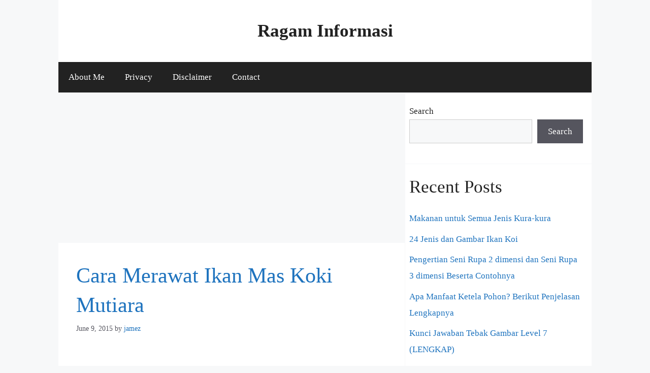

--- FILE ---
content_type: text/html; charset=utf-8
request_url: https://www.google.com/recaptcha/api2/aframe
body_size: 259
content:
<!DOCTYPE HTML><html><head><meta http-equiv="content-type" content="text/html; charset=UTF-8"></head><body><script nonce="iNMUENJZ0AOc8tK5ZkvwHg">/** Anti-fraud and anti-abuse applications only. See google.com/recaptcha */ try{var clients={'sodar':'https://pagead2.googlesyndication.com/pagead/sodar?'};window.addEventListener("message",function(a){try{if(a.source===window.parent){var b=JSON.parse(a.data);var c=clients[b['id']];if(c){var d=document.createElement('img');d.src=c+b['params']+'&rc='+(localStorage.getItem("rc::a")?sessionStorage.getItem("rc::b"):"");window.document.body.appendChild(d);sessionStorage.setItem("rc::e",parseInt(sessionStorage.getItem("rc::e")||0)+1);localStorage.setItem("rc::h",'1768916046103');}}}catch(b){}});window.parent.postMessage("_grecaptcha_ready", "*");}catch(b){}</script></body></html>